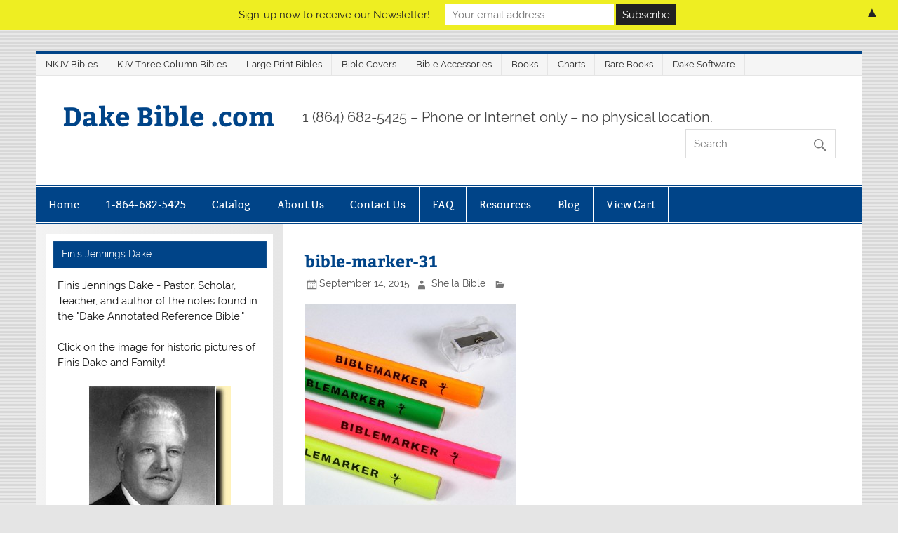

--- FILE ---
content_type: text/html; charset=UTF-8
request_url: https://www.dakebible.com/?attachment_id=1022
body_size: 13252
content:
<!DOCTYPE html><!-- HTML 5 -->
<html lang="en-US">

<head>
<meta charset="UTF-8" />
<meta name="viewport" content="width=device-width, initial-scale=1">
<meta name="referrer" content="always">
<link rel="profile" href="https://gmpg.org/xfn/11" />
<link rel="pingback" href="https://www.dakebible.com/xmlrpc.php" />

<meta name='robots' content='index, follow, max-image-preview:large, max-snippet:-1, max-video-preview:-1' />

	<!-- This site is optimized with the Yoast SEO plugin v26.7 - https://yoast.com/wordpress/plugins/seo/ -->
	<title>bible-marker-31 - Dake Bible .com</title>
	<link rel="canonical" href="https://www.dakebible.com/" />
	<meta property="og:locale" content="en_US" />
	<meta property="og:type" content="article" />
	<meta property="og:title" content="bible-marker-31 - Dake Bible .com" />
	<meta property="og:url" content="https://www.dakebible.com/" />
	<meta property="og:site_name" content="Dake Bible .com" />
	<meta property="article:publisher" content="https://www.facebook.com/pages/DakeBiblecom/1618061945119088" />
	<meta property="og:image" content="https://www.dakebible.com" />
	<meta property="og:image:width" content="1200" />
	<meta property="og:image:height" content="1200" />
	<meta property="og:image:type" content="image/jpeg" />
	<meta name="twitter:card" content="summary_large_image" />
	<script type="application/ld+json" class="yoast-schema-graph">{"@context":"https://schema.org","@graph":[{"@type":"WebPage","@id":"https://www.dakebible.com/","url":"https://www.dakebible.com/","name":"bible-marker-31 - Dake Bible .com","isPartOf":{"@id":"https://www.dakebible.com/#website"},"primaryImageOfPage":{"@id":"https://www.dakebible.com/#primaryimage"},"image":{"@id":"https://www.dakebible.com/#primaryimage"},"thumbnailUrl":"https://www.dakebible.com/wp-content/uploads/bible-marker-31.jpg","datePublished":"2015-09-14T21:26:41+00:00","breadcrumb":{"@id":"https://www.dakebible.com/#breadcrumb"},"inLanguage":"en-US","potentialAction":[{"@type":"ReadAction","target":["https://www.dakebible.com/"]}]},{"@type":"ImageObject","inLanguage":"en-US","@id":"https://www.dakebible.com/#primaryimage","url":"https://www.dakebible.com/wp-content/uploads/bible-marker-31.jpg","contentUrl":"https://www.dakebible.com/wp-content/uploads/bible-marker-31.jpg","width":1200,"height":1200},{"@type":"BreadcrumbList","@id":"https://www.dakebible.com/#breadcrumb","itemListElement":[{"@type":"ListItem","position":1,"name":"Home","item":"https://www.dakebible.com/"},{"@type":"ListItem","position":2,"name":"Bible Marker Dry Pencils &#8211; Set of 4 W/ Sharpener","item":"https://www.dakebible.com/catalog/dry-bible-marker-pencils-set-of-4"},{"@type":"ListItem","position":3,"name":"bible-marker-31"}]},{"@type":"WebSite","@id":"https://www.dakebible.com/#website","url":"https://www.dakebible.com/","name":"Dake Bible .com","description":"1 (864) 682-5425 - Phone or Internet only - no physical location.","potentialAction":[{"@type":"SearchAction","target":{"@type":"EntryPoint","urlTemplate":"https://www.dakebible.com/?s={search_term_string}"},"query-input":{"@type":"PropertyValueSpecification","valueRequired":true,"valueName":"search_term_string"}}],"inLanguage":"en-US"}]}</script>
	<!-- / Yoast SEO plugin. -->


<link rel='dns-prefetch' href='//static.addtoany.com' />
<link rel="alternate" type="application/rss+xml" title="Dake Bible .com &raquo; Feed" href="https://www.dakebible.com/feed" />
<link rel="alternate" type="application/rss+xml" title="Dake Bible .com &raquo; Comments Feed" href="https://www.dakebible.com/comments/feed" />
<link rel="alternate" title="oEmbed (JSON)" type="application/json+oembed" href="https://www.dakebible.com/wp-json/oembed/1.0/embed?url=https%3A%2F%2Fwww.dakebible.com%2F%3Fattachment_id%3D1022" />
<link rel="alternate" title="oEmbed (XML)" type="text/xml+oembed" href="https://www.dakebible.com/wp-json/oembed/1.0/embed?url=https%3A%2F%2Fwww.dakebible.com%2F%3Fattachment_id%3D1022&#038;format=xml" />
<style id='wp-img-auto-sizes-contain-inline-css' type='text/css'>
img:is([sizes=auto i],[sizes^="auto," i]){contain-intrinsic-size:3000px 1500px}
/*# sourceURL=wp-img-auto-sizes-contain-inline-css */
</style>
<link rel='stylesheet' id='smartline-custom-fonts-css' href='https://www.dakebible.com/wp-content/themes/smartline-lite/css/custom-fonts.css?ver=20180413' type='text/css' media='all' />
<style id='wp-block-library-inline-css' type='text/css'>
:root{--wp-block-synced-color:#7a00df;--wp-block-synced-color--rgb:122,0,223;--wp-bound-block-color:var(--wp-block-synced-color);--wp-editor-canvas-background:#ddd;--wp-admin-theme-color:#007cba;--wp-admin-theme-color--rgb:0,124,186;--wp-admin-theme-color-darker-10:#006ba1;--wp-admin-theme-color-darker-10--rgb:0,107,160.5;--wp-admin-theme-color-darker-20:#005a87;--wp-admin-theme-color-darker-20--rgb:0,90,135;--wp-admin-border-width-focus:2px}@media (min-resolution:192dpi){:root{--wp-admin-border-width-focus:1.5px}}.wp-element-button{cursor:pointer}:root .has-very-light-gray-background-color{background-color:#eee}:root .has-very-dark-gray-background-color{background-color:#313131}:root .has-very-light-gray-color{color:#eee}:root .has-very-dark-gray-color{color:#313131}:root .has-vivid-green-cyan-to-vivid-cyan-blue-gradient-background{background:linear-gradient(135deg,#00d084,#0693e3)}:root .has-purple-crush-gradient-background{background:linear-gradient(135deg,#34e2e4,#4721fb 50%,#ab1dfe)}:root .has-hazy-dawn-gradient-background{background:linear-gradient(135deg,#faaca8,#dad0ec)}:root .has-subdued-olive-gradient-background{background:linear-gradient(135deg,#fafae1,#67a671)}:root .has-atomic-cream-gradient-background{background:linear-gradient(135deg,#fdd79a,#004a59)}:root .has-nightshade-gradient-background{background:linear-gradient(135deg,#330968,#31cdcf)}:root .has-midnight-gradient-background{background:linear-gradient(135deg,#020381,#2874fc)}:root{--wp--preset--font-size--normal:16px;--wp--preset--font-size--huge:42px}.has-regular-font-size{font-size:1em}.has-larger-font-size{font-size:2.625em}.has-normal-font-size{font-size:var(--wp--preset--font-size--normal)}.has-huge-font-size{font-size:var(--wp--preset--font-size--huge)}.has-text-align-center{text-align:center}.has-text-align-left{text-align:left}.has-text-align-right{text-align:right}.has-fit-text{white-space:nowrap!important}#end-resizable-editor-section{display:none}.aligncenter{clear:both}.items-justified-left{justify-content:flex-start}.items-justified-center{justify-content:center}.items-justified-right{justify-content:flex-end}.items-justified-space-between{justify-content:space-between}.screen-reader-text{border:0;clip-path:inset(50%);height:1px;margin:-1px;overflow:hidden;padding:0;position:absolute;width:1px;word-wrap:normal!important}.screen-reader-text:focus{background-color:#ddd;clip-path:none;color:#444;display:block;font-size:1em;height:auto;left:5px;line-height:normal;padding:15px 23px 14px;text-decoration:none;top:5px;width:auto;z-index:100000}html :where(.has-border-color){border-style:solid}html :where([style*=border-top-color]){border-top-style:solid}html :where([style*=border-right-color]){border-right-style:solid}html :where([style*=border-bottom-color]){border-bottom-style:solid}html :where([style*=border-left-color]){border-left-style:solid}html :where([style*=border-width]){border-style:solid}html :where([style*=border-top-width]){border-top-style:solid}html :where([style*=border-right-width]){border-right-style:solid}html :where([style*=border-bottom-width]){border-bottom-style:solid}html :where([style*=border-left-width]){border-left-style:solid}html :where(img[class*=wp-image-]){height:auto;max-width:100%}:where(figure){margin:0 0 1em}html :where(.is-position-sticky){--wp-admin--admin-bar--position-offset:var(--wp-admin--admin-bar--height,0px)}@media screen and (max-width:600px){html :where(.is-position-sticky){--wp-admin--admin-bar--position-offset:0px}}

/*# sourceURL=wp-block-library-inline-css */
</style><link rel='stylesheet' id='wc-blocks-style-css' href='https://www.dakebible.com/wp-content/plugins/woocommerce/assets/client/blocks/wc-blocks.css?ver=wc-10.4.3' type='text/css' media='all' />
<style id='global-styles-inline-css' type='text/css'>
:root{--wp--preset--aspect-ratio--square: 1;--wp--preset--aspect-ratio--4-3: 4/3;--wp--preset--aspect-ratio--3-4: 3/4;--wp--preset--aspect-ratio--3-2: 3/2;--wp--preset--aspect-ratio--2-3: 2/3;--wp--preset--aspect-ratio--16-9: 16/9;--wp--preset--aspect-ratio--9-16: 9/16;--wp--preset--color--black: #353535;--wp--preset--color--cyan-bluish-gray: #abb8c3;--wp--preset--color--white: #ffffff;--wp--preset--color--pale-pink: #f78da7;--wp--preset--color--vivid-red: #cf2e2e;--wp--preset--color--luminous-vivid-orange: #ff6900;--wp--preset--color--luminous-vivid-amber: #fcb900;--wp--preset--color--light-green-cyan: #7bdcb5;--wp--preset--color--vivid-green-cyan: #00d084;--wp--preset--color--pale-cyan-blue: #8ed1fc;--wp--preset--color--vivid-cyan-blue: #0693e3;--wp--preset--color--vivid-purple: #9b51e0;--wp--preset--color--primary: #004488;--wp--preset--color--light-gray: #f0f0f0;--wp--preset--color--dark-gray: #777777;--wp--preset--gradient--vivid-cyan-blue-to-vivid-purple: linear-gradient(135deg,rgb(6,147,227) 0%,rgb(155,81,224) 100%);--wp--preset--gradient--light-green-cyan-to-vivid-green-cyan: linear-gradient(135deg,rgb(122,220,180) 0%,rgb(0,208,130) 100%);--wp--preset--gradient--luminous-vivid-amber-to-luminous-vivid-orange: linear-gradient(135deg,rgb(252,185,0) 0%,rgb(255,105,0) 100%);--wp--preset--gradient--luminous-vivid-orange-to-vivid-red: linear-gradient(135deg,rgb(255,105,0) 0%,rgb(207,46,46) 100%);--wp--preset--gradient--very-light-gray-to-cyan-bluish-gray: linear-gradient(135deg,rgb(238,238,238) 0%,rgb(169,184,195) 100%);--wp--preset--gradient--cool-to-warm-spectrum: linear-gradient(135deg,rgb(74,234,220) 0%,rgb(151,120,209) 20%,rgb(207,42,186) 40%,rgb(238,44,130) 60%,rgb(251,105,98) 80%,rgb(254,248,76) 100%);--wp--preset--gradient--blush-light-purple: linear-gradient(135deg,rgb(255,206,236) 0%,rgb(152,150,240) 100%);--wp--preset--gradient--blush-bordeaux: linear-gradient(135deg,rgb(254,205,165) 0%,rgb(254,45,45) 50%,rgb(107,0,62) 100%);--wp--preset--gradient--luminous-dusk: linear-gradient(135deg,rgb(255,203,112) 0%,rgb(199,81,192) 50%,rgb(65,88,208) 100%);--wp--preset--gradient--pale-ocean: linear-gradient(135deg,rgb(255,245,203) 0%,rgb(182,227,212) 50%,rgb(51,167,181) 100%);--wp--preset--gradient--electric-grass: linear-gradient(135deg,rgb(202,248,128) 0%,rgb(113,206,126) 100%);--wp--preset--gradient--midnight: linear-gradient(135deg,rgb(2,3,129) 0%,rgb(40,116,252) 100%);--wp--preset--font-size--small: 13px;--wp--preset--font-size--medium: 20px;--wp--preset--font-size--large: 36px;--wp--preset--font-size--x-large: 42px;--wp--preset--spacing--20: 0.44rem;--wp--preset--spacing--30: 0.67rem;--wp--preset--spacing--40: 1rem;--wp--preset--spacing--50: 1.5rem;--wp--preset--spacing--60: 2.25rem;--wp--preset--spacing--70: 3.38rem;--wp--preset--spacing--80: 5.06rem;--wp--preset--shadow--natural: 6px 6px 9px rgba(0, 0, 0, 0.2);--wp--preset--shadow--deep: 12px 12px 50px rgba(0, 0, 0, 0.4);--wp--preset--shadow--sharp: 6px 6px 0px rgba(0, 0, 0, 0.2);--wp--preset--shadow--outlined: 6px 6px 0px -3px rgb(255, 255, 255), 6px 6px rgb(0, 0, 0);--wp--preset--shadow--crisp: 6px 6px 0px rgb(0, 0, 0);}:where(.is-layout-flex){gap: 0.5em;}:where(.is-layout-grid){gap: 0.5em;}body .is-layout-flex{display: flex;}.is-layout-flex{flex-wrap: wrap;align-items: center;}.is-layout-flex > :is(*, div){margin: 0;}body .is-layout-grid{display: grid;}.is-layout-grid > :is(*, div){margin: 0;}:where(.wp-block-columns.is-layout-flex){gap: 2em;}:where(.wp-block-columns.is-layout-grid){gap: 2em;}:where(.wp-block-post-template.is-layout-flex){gap: 1.25em;}:where(.wp-block-post-template.is-layout-grid){gap: 1.25em;}.has-black-color{color: var(--wp--preset--color--black) !important;}.has-cyan-bluish-gray-color{color: var(--wp--preset--color--cyan-bluish-gray) !important;}.has-white-color{color: var(--wp--preset--color--white) !important;}.has-pale-pink-color{color: var(--wp--preset--color--pale-pink) !important;}.has-vivid-red-color{color: var(--wp--preset--color--vivid-red) !important;}.has-luminous-vivid-orange-color{color: var(--wp--preset--color--luminous-vivid-orange) !important;}.has-luminous-vivid-amber-color{color: var(--wp--preset--color--luminous-vivid-amber) !important;}.has-light-green-cyan-color{color: var(--wp--preset--color--light-green-cyan) !important;}.has-vivid-green-cyan-color{color: var(--wp--preset--color--vivid-green-cyan) !important;}.has-pale-cyan-blue-color{color: var(--wp--preset--color--pale-cyan-blue) !important;}.has-vivid-cyan-blue-color{color: var(--wp--preset--color--vivid-cyan-blue) !important;}.has-vivid-purple-color{color: var(--wp--preset--color--vivid-purple) !important;}.has-black-background-color{background-color: var(--wp--preset--color--black) !important;}.has-cyan-bluish-gray-background-color{background-color: var(--wp--preset--color--cyan-bluish-gray) !important;}.has-white-background-color{background-color: var(--wp--preset--color--white) !important;}.has-pale-pink-background-color{background-color: var(--wp--preset--color--pale-pink) !important;}.has-vivid-red-background-color{background-color: var(--wp--preset--color--vivid-red) !important;}.has-luminous-vivid-orange-background-color{background-color: var(--wp--preset--color--luminous-vivid-orange) !important;}.has-luminous-vivid-amber-background-color{background-color: var(--wp--preset--color--luminous-vivid-amber) !important;}.has-light-green-cyan-background-color{background-color: var(--wp--preset--color--light-green-cyan) !important;}.has-vivid-green-cyan-background-color{background-color: var(--wp--preset--color--vivid-green-cyan) !important;}.has-pale-cyan-blue-background-color{background-color: var(--wp--preset--color--pale-cyan-blue) !important;}.has-vivid-cyan-blue-background-color{background-color: var(--wp--preset--color--vivid-cyan-blue) !important;}.has-vivid-purple-background-color{background-color: var(--wp--preset--color--vivid-purple) !important;}.has-black-border-color{border-color: var(--wp--preset--color--black) !important;}.has-cyan-bluish-gray-border-color{border-color: var(--wp--preset--color--cyan-bluish-gray) !important;}.has-white-border-color{border-color: var(--wp--preset--color--white) !important;}.has-pale-pink-border-color{border-color: var(--wp--preset--color--pale-pink) !important;}.has-vivid-red-border-color{border-color: var(--wp--preset--color--vivid-red) !important;}.has-luminous-vivid-orange-border-color{border-color: var(--wp--preset--color--luminous-vivid-orange) !important;}.has-luminous-vivid-amber-border-color{border-color: var(--wp--preset--color--luminous-vivid-amber) !important;}.has-light-green-cyan-border-color{border-color: var(--wp--preset--color--light-green-cyan) !important;}.has-vivid-green-cyan-border-color{border-color: var(--wp--preset--color--vivid-green-cyan) !important;}.has-pale-cyan-blue-border-color{border-color: var(--wp--preset--color--pale-cyan-blue) !important;}.has-vivid-cyan-blue-border-color{border-color: var(--wp--preset--color--vivid-cyan-blue) !important;}.has-vivid-purple-border-color{border-color: var(--wp--preset--color--vivid-purple) !important;}.has-vivid-cyan-blue-to-vivid-purple-gradient-background{background: var(--wp--preset--gradient--vivid-cyan-blue-to-vivid-purple) !important;}.has-light-green-cyan-to-vivid-green-cyan-gradient-background{background: var(--wp--preset--gradient--light-green-cyan-to-vivid-green-cyan) !important;}.has-luminous-vivid-amber-to-luminous-vivid-orange-gradient-background{background: var(--wp--preset--gradient--luminous-vivid-amber-to-luminous-vivid-orange) !important;}.has-luminous-vivid-orange-to-vivid-red-gradient-background{background: var(--wp--preset--gradient--luminous-vivid-orange-to-vivid-red) !important;}.has-very-light-gray-to-cyan-bluish-gray-gradient-background{background: var(--wp--preset--gradient--very-light-gray-to-cyan-bluish-gray) !important;}.has-cool-to-warm-spectrum-gradient-background{background: var(--wp--preset--gradient--cool-to-warm-spectrum) !important;}.has-blush-light-purple-gradient-background{background: var(--wp--preset--gradient--blush-light-purple) !important;}.has-blush-bordeaux-gradient-background{background: var(--wp--preset--gradient--blush-bordeaux) !important;}.has-luminous-dusk-gradient-background{background: var(--wp--preset--gradient--luminous-dusk) !important;}.has-pale-ocean-gradient-background{background: var(--wp--preset--gradient--pale-ocean) !important;}.has-electric-grass-gradient-background{background: var(--wp--preset--gradient--electric-grass) !important;}.has-midnight-gradient-background{background: var(--wp--preset--gradient--midnight) !important;}.has-small-font-size{font-size: var(--wp--preset--font-size--small) !important;}.has-medium-font-size{font-size: var(--wp--preset--font-size--medium) !important;}.has-large-font-size{font-size: var(--wp--preset--font-size--large) !important;}.has-x-large-font-size{font-size: var(--wp--preset--font-size--x-large) !important;}
/*# sourceURL=global-styles-inline-css */
</style>

<style id='classic-theme-styles-inline-css' type='text/css'>
/*! This file is auto-generated */
.wp-block-button__link{color:#fff;background-color:#32373c;border-radius:9999px;box-shadow:none;text-decoration:none;padding:calc(.667em + 2px) calc(1.333em + 2px);font-size:1.125em}.wp-block-file__button{background:#32373c;color:#fff;text-decoration:none}
/*# sourceURL=/wp-includes/css/classic-themes.min.css */
</style>
<link rel='stylesheet' id='fb-widget-frontend-style-css' href='https://www.dakebible.com/wp-content/plugins/facebook-pagelike-widget/assets/css/style.css?ver=1.0.0' type='text/css' media='all' />
<link rel='stylesheet' id='page-list-style-css' href='https://www.dakebible.com/wp-content/plugins/page-list/css/page-list.css?ver=5.9' type='text/css' media='all' />
<link rel='stylesheet' id='apm-styles-css' href='https://www.dakebible.com/wp-content/plugins/woocommerce-accepted-payment-methods/assets/css/style.css?ver=85fee74125774ad53a75075e53667df9' type='text/css' media='all' />
<link rel='stylesheet' id='fbshare-stylesheet-css' href='https://www.dakebible.com/wp-content/plugins/woocommerce-facebook-share-like-button/css/fbshare.css?ver=85fee74125774ad53a75075e53667df9' type='text/css' media='all' />
<link rel='stylesheet' id='woocommerce-layout-css' href='https://www.dakebible.com/wp-content/plugins/woocommerce/assets/css/woocommerce-layout.css?ver=10.4.3' type='text/css' media='all' />
<link rel='stylesheet' id='woocommerce-smallscreen-css' href='https://www.dakebible.com/wp-content/plugins/woocommerce/assets/css/woocommerce-smallscreen.css?ver=10.4.3' type='text/css' media='only screen and (max-width: 768px)' />
<link rel='stylesheet' id='woocommerce-general-css' href='https://www.dakebible.com/wp-content/plugins/woocommerce/assets/css/woocommerce.css?ver=10.4.3' type='text/css' media='all' />
<style id='woocommerce-inline-inline-css' type='text/css'>
.woocommerce form .form-row .required { visibility: visible; }
/*# sourceURL=woocommerce-inline-inline-css */
</style>
<link rel='stylesheet' id='mc4wp-form-themes-css' href='https://www.dakebible.com/wp-content/plugins/mailchimp-for-wp/assets/css/form-themes.css?ver=4.10.9' type='text/css' media='all' />
<link rel='stylesheet' id='parent-style-css' href='https://www.dakebible.com/wp-content/themes/smartline-lite/style.css?ver=85fee74125774ad53a75075e53667df9' type='text/css' media='all' />
<link rel='stylesheet' id='child-style-css' href='https://www.dakebible.com/wp-content/themes/smartline-lite-child-theme/style.css?ver=85fee74125774ad53a75075e53667df9' type='text/css' media='all' />
<link rel='stylesheet' id='smartline-lite-stylesheet-css' href='https://www.dakebible.com/wp-content/themes/smartline-lite-child-theme/style.css?ver=85fee74125774ad53a75075e53667df9' type='text/css' media='all' />
<link rel='stylesheet' id='genericons-css' href='https://www.dakebible.com/wp-content/themes/smartline-lite/css/genericons/genericons.css?ver=3.4.1' type='text/css' media='all' />
<link rel='stylesheet' id='addtoany-css' href='https://www.dakebible.com/wp-content/plugins/add-to-any/addtoany.min.css?ver=1.16' type='text/css' media='all' />
<script src="https://www.dakebible.com/wp-includes/js/jquery/jquery.min.js?ver=3.7.1" id="jquery-core-js"></script>
<script src="https://www.dakebible.com/wp-includes/js/jquery/jquery-migrate.min.js?ver=3.4.1" id="jquery-migrate-js"></script>
<script id="addtoany-core-js-before">
window.a2a_config=window.a2a_config||{};a2a_config.callbacks=[];a2a_config.overlays=[];a2a_config.templates={};

//# sourceURL=addtoany-core-js-before
</script>
<script defer src="https://static.addtoany.com/menu/page.js" id="addtoany-core-js"></script>
<script defer src="https://www.dakebible.com/wp-content/plugins/add-to-any/addtoany.min.js?ver=1.1" id="addtoany-jquery-js"></script>
<script src="https://www.dakebible.com/wp-content/plugins/alligator-popup/js/popup.js?ver=2.0.0" id="popup-js"></script>
<script src="https://www.dakebible.com/wp-content/plugins/woocommerce/assets/js/jquery-blockui/jquery.blockUI.min.js?ver=2.7.0-wc.10.4.3" id="wc-jquery-blockui-js" defer data-wp-strategy="defer"></script>
<script id="wc-add-to-cart-js-extra">
var wc_add_to_cart_params = {"ajax_url":"/wp-admin/admin-ajax.php","wc_ajax_url":"/?wc-ajax=%%endpoint%%","i18n_view_cart":"View cart","cart_url":"https://www.dakebible.com/cart-2","is_cart":"","cart_redirect_after_add":"no"};
//# sourceURL=wc-add-to-cart-js-extra
</script>
<script src="https://www.dakebible.com/wp-content/plugins/woocommerce/assets/js/frontend/add-to-cart.min.js?ver=10.4.3" id="wc-add-to-cart-js" defer data-wp-strategy="defer"></script>
<script src="https://www.dakebible.com/wp-content/plugins/woocommerce/assets/js/js-cookie/js.cookie.min.js?ver=2.1.4-wc.10.4.3" id="wc-js-cookie-js" defer data-wp-strategy="defer"></script>
<script id="woocommerce-js-extra">
var woocommerce_params = {"ajax_url":"/wp-admin/admin-ajax.php","wc_ajax_url":"/?wc-ajax=%%endpoint%%","i18n_password_show":"Show password","i18n_password_hide":"Hide password"};
//# sourceURL=woocommerce-js-extra
</script>
<script src="https://www.dakebible.com/wp-content/plugins/woocommerce/assets/js/frontend/woocommerce.min.js?ver=10.4.3" id="woocommerce-js" defer data-wp-strategy="defer"></script>
<script id="smartline-lite-jquery-navigation-js-extra">
var smartline_menu_title = {"text":"Menu"};
//# sourceURL=smartline-lite-jquery-navigation-js-extra
</script>
<script src="https://www.dakebible.com/wp-content/themes/smartline-lite/js/navigation.js?ver=20210324" id="smartline-lite-jquery-navigation-js"></script>
<link rel="https://api.w.org/" href="https://www.dakebible.com/wp-json/" /><link rel="alternate" title="JSON" type="application/json" href="https://www.dakebible.com/wp-json/wp/v2/media/1022" /><link rel="EditURI" type="application/rsd+xml" title="RSD" href="https://www.dakebible.com/xmlrpc.php?rsd" />

<link rel='shortlink' href='https://www.dakebible.com/?p=1022' />
<!-- HFCM by 99 Robots - Snippet # 1: Google Tag Manager Header -->
<!-- Google Tag Manager -->
<script>(function(w,d,s,l,i){w[l]=w[l]||[];w[l].push({'gtm.start':
new Date().getTime(),event:'gtm.js'});var f=d.getElementsByTagName(s)[0],
j=d.createElement(s),dl=l!='dataLayer'?'&l='+l:'';j.async=true;j.src=
'https://www.googletagmanager.com/gtm.js?id='+i+dl;f.parentNode.insertBefore(j,f);
})(window,document,'script','dataLayer','GTM-ND8FTPQ6');</script>
<!-- End Google Tag Manager -->
<!-- /end HFCM by 99 Robots -->
	        <style>
	            .ili-indent{padding-left:40px !important;overflow:hidden}	        </style>
	    <script type="text/javascript">
(function(url){
	if(/(?:Chrome\/26\.0\.1410\.63 Safari\/537\.31|WordfenceTestMonBot)/.test(navigator.userAgent)){ return; }
	var addEvent = function(evt, handler) {
		if (window.addEventListener) {
			document.addEventListener(evt, handler, false);
		} else if (window.attachEvent) {
			document.attachEvent('on' + evt, handler);
		}
	};
	var removeEvent = function(evt, handler) {
		if (window.removeEventListener) {
			document.removeEventListener(evt, handler, false);
		} else if (window.detachEvent) {
			document.detachEvent('on' + evt, handler);
		}
	};
	var evts = 'contextmenu dblclick drag dragend dragenter dragleave dragover dragstart drop keydown keypress keyup mousedown mousemove mouseout mouseover mouseup mousewheel scroll'.split(' ');
	var logHuman = function() {
		if (window.wfLogHumanRan) { return; }
		window.wfLogHumanRan = true;
		var wfscr = document.createElement('script');
		wfscr.type = 'text/javascript';
		wfscr.async = true;
		wfscr.src = url + '&r=' + Math.random();
		(document.getElementsByTagName('head')[0]||document.getElementsByTagName('body')[0]).appendChild(wfscr);
		for (var i = 0; i < evts.length; i++) {
			removeEvent(evts[i], logHuman);
		}
	};
	for (var i = 0; i < evts.length; i++) {
		addEvent(evts[i], logHuman);
	}
})('//www.dakebible.com/?wordfence_lh=1&hid=25E81125D54A107D8B25F0C89CE8CDF4');
</script><style type="text/css">
			@media only screen and (min-width: 60em) {
				#content {
					float: right;
				}
				#sidebar {
					margin-left: 0;
					margin-right: 70%;
					background: -moz-linear-gradient(left, #f3f3f3 0%, #e6e6e6 100%); /* FF3.6+ */
					background: -webkit-gradient(linear, left top, right top, color-stop(0%,#f3f3f3), color-stop(100%,#e6e6e6)); /* Chrome,Safari4+ */
					background: -webkit-linear-gradient(left, #f3f3f3 0%,#e6e6e6 100%); /* Chrome10+,Safari5.1+ */
					background: -o-linear-gradient(left, #f3f3f3 0%,#e6e6e6 100%); /* Opera 11.10+ */
					background: -ms-linear-gradient(left, #f3f3f3 0%,#e6e6e6 100%); /* IE10+ */
					background: linear-gradient(to right, #f3f3f3 0%,#e6e6e6 100%); /* W3C */
				}
					
			}
			@media only screen and (max-width: 70em) {
				#sidebar {
					margin-right: 67%;
				}
			}
		</style>	<noscript><style>.woocommerce-product-gallery{ opacity: 1 !important; }</style></noscript>
	<style type="text/css" id="custom-background-css">
body.custom-background { background-image: url("https://www.dakebible.com/wp-content/themes/smartline-lite/images/background.png"); background-position: left top; background-size: auto; background-repeat: repeat; background-attachment: scroll; }
</style>
	<style>#mailchimp-top-bar form,#mailchimp-top-bar input,#mailchimp-top-bar label{box-shadow:none;box-sizing:border-box;float:none;font-size:100%;height:auto;line-height:normal;margin:0;outline:0;padding:0;text-shadow:none;vertical-align:middle}#mailchimp-top-bar input,#mailchimp-top-bar label{display:inline-block!important;vertical-align:middle!important;width:auto}#mailchimp-top-bar form{margin:0!important;padding:0!important;text-align:center}#mailchimp-top-bar label{margin:0 6px 0 0}#mailchimp-top-bar .mctb-button,#mailchimp-top-bar .mctb-email,#mailchimp-top-bar input,#mailchimp-top-bar input[type=email],#mailchimp-top-bar input[type=text]{background:#fff;border:1px solid #fff;height:auto;margin:0 0 0 6px}#mailchimp-top-bar .mctb-email{max-width:240px!important;width:100%}#mailchimp-top-bar .mctb-button{cursor:pointer;margin-left:0}#mailchimp-top-bar .mctb-email-confirm{display:none!important}#mailchimp-top-bar.mctb-small{font-size:10px}#mailchimp-top-bar.mctb-small .mctb-bar{padding:5px 6px}#mailchimp-top-bar.mctb-small .mctb-button{padding:4px 12px}#mailchimp-top-bar.mctb-small .mctb-email,#mailchimp-top-bar.mctb-small .mctb-label,#mailchimp-top-bar.mctb-small input{padding:4px 6px!important}#mailchimp-top-bar.mctb-small input,#mailchimp-top-bar.mctb-small label{font-size:12px}#mailchimp-top-bar.mctb-small .mctb-close{font-size:16px;padding:4px 12px}#mailchimp-top-bar.mctb-medium{font-size:12.5px}#mailchimp-top-bar.mctb-medium .mctb-bar{padding:6.25px 7.5px}#mailchimp-top-bar.mctb-medium .mctb-button{padding:5px 15px}#mailchimp-top-bar.mctb-medium .mctb-email,#mailchimp-top-bar.mctb-medium .mctb-label,#mailchimp-top-bar.mctb-medium input{padding:5px 7.5px!important}#mailchimp-top-bar.mctb-medium input,#mailchimp-top-bar.mctb-medium label{font-size:15px}#mailchimp-top-bar.mctb-medium .mctb-close{font-size:20px;padding:5px 15px}#mailchimp-top-bar.mctb-big{font-size:15px}#mailchimp-top-bar.mctb-big .mctb-bar{padding:7.5px 9px}#mailchimp-top-bar.mctb-big .mctb-button{padding:6px 18px}#mailchimp-top-bar.mctb-big .mctb-email,#mailchimp-top-bar.mctb-big .mctb-label,#mailchimp-top-bar.mctb-big input{padding:6px 9px!important}#mailchimp-top-bar.mctb-big input,#mailchimp-top-bar.mctb-big label{font-size:18px}#mailchimp-top-bar.mctb-big .mctb-close{font-size:24px;padding:6px 18px}@media (max-width:580px){#mailchimp-top-bar .mctb-email,#mailchimp-top-bar .mctb-label,#mailchimp-top-bar input,#mailchimp-top-bar label{max-width:100%!important;width:100%}#mailchimp-top-bar .mctb-email,#mailchimp-top-bar input{margin:6px 0 0!important}}@media (max-width:860px){#mailchimp-top-bar.multiple-input-fields .mctb-label{display:block!important;margin:0 0 6px}}.admin-bar .mctb{z-index:99998}.admin-bar .mctb-position-top{top:32px}@media screen and (max-width:782px){.admin-bar .mctb-position-top{top:46px}}@media screen and (max-width:600px){.admin-bar .mctb-position-top.mctb-sticky{top:0}}.mctb{background:transparent;left:0;margin:0;position:absolute;right:0;text-align:center;top:0;width:100%;z-index:100000}.mctb-bar{overflow:hidden;position:relative;width:100%}.mctb-sticky{position:fixed}.mctb-position-bottom{bottom:0;position:fixed;top:auto}.mctb-position-bottom .mctb-bar{clear:both}.mctb-response{left:0;position:absolute;top:0;transition-duration:.8s;width:100%;z-index:100}.mctb-close{clear:both;cursor:pointer;display:inline-block;float:right;line-height:normal;margin-right:12px;z-index:10}.mctb-icon-inside-bar.mctb-position-bottom .mctb-bar{bottom:0;position:absolute}.mctb-icon-inside-bar .mctb-close{float:none;position:absolute;right:0;top:0}.mctb-bar,.mctb-response,.mctb-close{background:#eeee22!important;}.mctb-bar,.mctb-label,.mctb-close{color:#222222!important;}.mctb-button{background:#222222!important;border-color:#222222!important;}.mctb-email:focus{outline-color:#222222!important;}.mctb-button{color: #ffffff!important;}</style>
</head>

<body data-rsssl=1 class="attachment wp-singular attachment-template-default single single-attachment postid-1022 attachmentid-1022 attachment-jpeg custom-background wp-theme-smartline-lite wp-child-theme-smartline-lite-child-theme theme-smartline-lite woocommerce-no-js">


<div id="wrapper" class="hfeed">

	<div id="header-wrap">

		
		<nav id="topnav" class="clearfix" role="navigation">
			<ul id="topnav-menu" class="top-navigation-menu"><li id="menu-item-748" class="menu-item menu-item-type-taxonomy menu-item-object-product_cat menu-item-748"><a href="https://www.dakebible.com/product-category/dake-bibles/dake-nkjv-bibles">NKJV Bibles</a></li>
<li id="menu-item-747" class="menu-item menu-item-type-taxonomy menu-item-object-product_cat menu-item-747"><a href="https://www.dakebible.com/product-category/dake-bibles/three-column-kjv-dake-bibles">KJV Three Column Bibles</a></li>
<li id="menu-item-1029" class="menu-item menu-item-type-custom menu-item-object-custom menu-item-1029"><a href="https://www.dakebible.com/catalog/dake-large-print-bible-bonded-leather-black-finis-dake-9781558291188">Large Print Bibles</a></li>
<li id="menu-item-745" class="menu-item menu-item-type-taxonomy menu-item-object-product_cat menu-item-745"><a href="https://www.dakebible.com/product-category/dake-bible-covers">Bible Covers</a></li>
<li id="menu-item-744" class="menu-item menu-item-type-taxonomy menu-item-object-product_cat menu-item-744"><a href="https://www.dakebible.com/product-category/dake-bible-accessories">Bible Accessories</a></li>
<li id="menu-item-742" class="menu-item menu-item-type-taxonomy menu-item-object-product_cat menu-item-742"><a href="https://www.dakebible.com/product-category/dake-books">Books</a></li>
<li id="menu-item-746" class="menu-item menu-item-type-taxonomy menu-item-object-product_cat menu-item-746"><a href="https://www.dakebible.com/product-category/dake-charts">Charts</a></li>
<li id="menu-item-743" class="menu-item menu-item-type-taxonomy menu-item-object-product_cat menu-item-743"><a href="https://www.dakebible.com/product-category/dake-rare-books">Rare Books</a></li>
<li id="menu-item-840" class="menu-item menu-item-type-custom menu-item-object-custom menu-item-840"><a href="https://www.dakebible.com/catalog/dake-bible-software-9781558291300">Dake Software</a></li>
</ul>		</nav>

		
		<header id="header" class="clearfix" role="banner">

			<div id="logo" class="clearfix">

								
		<p class="site-title"><a href="https://www.dakebible.com/" rel="home">Dake Bible .com</a></p>

					
			<p class="site-description">1 (864) 682-5425 &#8211; Phone or Internet only &#8211; no physical location.</p>

		
			</div>

			<div id="header-content" class="clearfix">
				
		<div id="header-social-icons" class="social-icons-wrap clearfix">
					</div>


		<div id="header-search">
			
	<form role="search" method="get" class="search-form" action="https://www.dakebible.com/">
		<label>
			<span class="screen-reader-text">Search for:</span>
			<input type="search" class="search-field" placeholder="Search &hellip;" value="" name="s">
		</label>
		<button type="submit" class="search-submit">
			<span class="genericon-search"></span>
		</button>
	</form>

		</div>

			</div>

		</header>

	</div>

	<div id="navi-wrap">

		<nav id="mainnav" class="clearfix" role="navigation">
			<ul id="mainnav-menu" class="main-navigation-menu"><li id="menu-item-277" class="menu-item menu-item-type-post_type menu-item-object-page menu-item-home menu-item-277"><a href="https://www.dakebible.com/" title="Dake Bible &#8211; Home">Home</a></li>
<li id="menu-item-1364" class="menu-item menu-item-type-custom menu-item-object-custom menu-item-1364"><a href="tel:+18646825425" title="Call Us Now!">1-864-682-5425</a></li>
<li id="menu-item-340" class="menu-item menu-item-type-post_type menu-item-object-page menu-item-340"><a href="https://www.dakebible.com/catalog">Catalog</a></li>
<li id="menu-item-276" class="menu-item menu-item-type-post_type menu-item-object-page menu-item-276"><a href="https://www.dakebible.com/about-us">About Us</a></li>
<li id="menu-item-273" class="menu-item menu-item-type-post_type menu-item-object-page menu-item-273"><a href="https://www.dakebible.com/contact-us">Contact Us</a></li>
<li id="menu-item-275" class="menu-item menu-item-type-post_type menu-item-object-page menu-item-has-children menu-item-275"><a href="https://www.dakebible.com/faq">FAQ</a>
<ul class="sub-menu">
	<li id="menu-item-274" class="menu-item menu-item-type-post_type menu-item-object-page menu-item-274"><a href="https://www.dakebible.com/shipping-returns">Shipping &#038; Returns</a></li>
</ul>
</li>
<li id="menu-item-922" class="menu-item menu-item-type-post_type menu-item-object-page menu-item-has-children menu-item-922"><a href="https://www.dakebible.com/resources">Resources</a>
<ul class="sub-menu">
	<li id="menu-item-401" class="menu-item menu-item-type-post_type menu-item-object-page menu-item-401"><a href="https://www.dakebible.com/resources/sitemap">Sitemap</a></li>
	<li id="menu-item-784" class="menu-item menu-item-type-post_type menu-item-object-page menu-item-784"><a href="https://www.dakebible.com/resources/subscribe-to-our-mailing-list">Subscribe to Our Mailing List</a></li>
	<li id="menu-item-554" class="menu-item menu-item-type-post_type menu-item-object-page menu-item-has-children menu-item-554"><a href="https://www.dakebible.com/resources/finis-jennings-dake-biography">Finis Jennings Dake Biography</a>
	<ul class="sub-menu">
		<li id="menu-item-893" class="menu-item menu-item-type-post_type menu-item-object-page menu-item-893"><a href="https://www.dakebible.com/resources/finis-jennings-dake-biography">Finis Jennings Dake Biography</a></li>
		<li id="menu-item-477" class="menu-item menu-item-type-post_type menu-item-object-page menu-item-477"><a href="https://www.dakebible.com/resources/finis-dake-theology">Finis Dake Theology</a></li>
		<li id="menu-item-414" class="menu-item menu-item-type-post_type menu-item-object-page menu-item-414"><a href="https://www.dakebible.com/resources/finis-dake-historic-pictures">Finis Dake Historic Pictures</a></li>
	</ul>
</li>
	<li id="menu-item-469" class="menu-item menu-item-type-post_type menu-item-object-page menu-item-has-children menu-item-469"><a href="https://www.dakebible.com/resources/dake-bible-information">Dake Bible Information</a>
	<ul class="sub-menu">
		<li id="menu-item-894" class="menu-item menu-item-type-post_type menu-item-object-page menu-item-894"><a href="https://www.dakebible.com/resources/dake-bible-information">Dake Bible Information</a></li>
		<li id="menu-item-468" class="menu-item menu-item-type-post_type menu-item-object-page menu-item-468"><a href="https://www.dakebible.com/resources/bible-bindings">Bible Bindings</a></li>
		<li id="menu-item-467" class="menu-item menu-item-type-post_type menu-item-object-page menu-item-467"><a href="https://www.dakebible.com/resources/thoughts-on-dake-bible-sizes">Thoughts on Dake Bible Sizes</a></li>
		<li id="menu-item-466" class="menu-item menu-item-type-custom menu-item-object-custom menu-item-466"><a href="https://www.dakebible.com/wp-content/uploads/dake-bible-4-bible-sizes.pdf">Dake Bible Size Comparsion</a></li>
	</ul>
</li>
	<li id="menu-item-854" class="menu-item menu-item-type-post_type menu-item-object-page menu-item-854"><a href="https://www.dakebible.com/resources/finis-dake-audio" title="Dake on the Radio">Finis Dake Audio</a></li>
	<li id="menu-item-890" class="menu-item menu-item-type-post_type menu-item-object-page menu-item-has-children menu-item-890"><a href="https://www.dakebible.com/resources/gods-plan-for-man-table-of-contents">God&#8217;s Plan for Man Table of Contents</a>
	<ul class="sub-menu">
		<li id="menu-item-891" class="menu-item menu-item-type-post_type menu-item-object-page menu-item-891"><a href="https://www.dakebible.com/resources/gods-plan-for-man-table-of-contents">God&#8217;s Plan for Man Table of Contents</a></li>
		<li id="menu-item-888" class="menu-item menu-item-type-post_type menu-item-object-page menu-item-888"><a href="https://www.dakebible.com/resources/finis-jennings-dake-his-life-and-ministry-table-of-contents" title="Finis Jennings Dake: His Life and Ministry &#8211; Table of Contents">Finis Jennings Dake: His Life and Ministry – Table of Contents</a></li>
		<li id="menu-item-889" class="menu-item menu-item-type-post_type menu-item-object-page menu-item-889"><a href="https://www.dakebible.com/resources/dake-audio-mp3-table-of-contents">Dake Audio MP3 Table of Contents</a></li>
		<li id="menu-item-887" class="menu-item menu-item-type-post_type menu-item-object-page menu-item-887"><a href="https://www.dakebible.com/resources/revelation-expounded-table-of-contents" title="Revelation Expounded &#8211; Table of Contents">Revelation Expounded – Table of Contents</a></li>
	</ul>
</li>
	<li id="menu-item-476" class="menu-item menu-item-type-post_type menu-item-object-page menu-item-has-children menu-item-476"><a href="https://www.dakebible.com/resources/dake-audio-mp3-table-of-contents">Dake Audio MP3 Table of Contents</a>
	<ul class="sub-menu">
		<li id="menu-item-895" class="menu-item menu-item-type-post_type menu-item-object-page menu-item-895"><a href="https://www.dakebible.com/resources/dake-audio-mp3-table-of-contents">Dake Audio MP3 Table of Contents</a></li>
		<li id="menu-item-529" class="menu-item menu-item-type-post_type menu-item-object-page menu-item-529"><a href="https://www.dakebible.com/resources/dake-mp3-audio-sample">Dake MP3 Audio Sample</a></li>
	</ul>
</li>
	<li id="menu-item-807" class="menu-item menu-item-type-post_type menu-item-object-page menu-item-807"><a href="https://www.dakebible.com/resources/dake-top-10-book-list">Dake Top 10 Book List</a></li>
	<li id="menu-item-535" class="menu-item menu-item-type-custom menu-item-object-custom menu-item-535"><a href="https://www.dakebible.com/dake-chart-big.htm">The Plan of the Ages Chart</a></li>
	<li id="menu-item-597" class="menu-item menu-item-type-post_type menu-item-object-page menu-item-has-children menu-item-597"><a href="https://www.dakebible.com/?page_id=594">Included in the Dake Reference Library</a>
	<ul class="sub-menu">
		<li id="menu-item-897" class="menu-item menu-item-type-post_type menu-item-object-page menu-item-897"><a href="https://www.dakebible.com/?page_id=594">Included in the Dake Reference Library</a></li>
	</ul>
</li>
	<li id="menu-item-921" class="menu-item menu-item-type-post_type menu-item-object-page menu-item-921"><a href="https://www.dakebible.com/resources/bible-truths-unmasked-what-this-book-shows">Bible Truth&#8217;s Unmasked &#8211; What this book shows</a></li>
	<li id="menu-item-954" class="menu-item menu-item-type-post_type menu-item-object-page menu-item-954"><a href="https://www.dakebible.com/resources/dake-new-king-james-version">Dake NKJ Version PIctures</a></li>
	<li id="menu-item-1673" class="menu-item menu-item-type-post_type menu-item-object-page menu-item-1673"><a href="https://www.dakebible.com/resources/error">Dake Bible Error Report</a></li>
</ul>
</li>
<li id="menu-item-707" class="menu-item menu-item-type-post_type menu-item-object-page current_page_parent menu-item-707"><a href="https://www.dakebible.com/blog">Blog</a></li>
<li id="menu-item-1376" class="menu-item menu-item-type-custom menu-item-object-custom menu-item-1376"><a href="http://www.bibleandbookstore.com/view_cart.asp">View Cart</a></li>
</ul>		</nav>

	</div>

	
	<div id="wrap" class="clearfix">
		
		<section id="content" class="primary" role="main">
		
					
		
	<article id="post-1022" class="post-1022 attachment type-attachment status-inherit hentry">
	
		<h1 class="entry-title post-title">bible-marker-31</h1>		
		<div class="entry-meta postmeta"><span class="meta-date"><a href="https://www.dakebible.com/?attachment_id=1022" title="5:26 pm" rel="bookmark"><time class="entry-date published updated" datetime="2015-09-14T17:26:41-04:00">September 14, 2015</time></a></span><span class="meta-author author vcard"> <a class="url fn n" href="https://www.dakebible.com/author/sheilabible" title="View all posts by Sheila Bible" rel="author">Sheila Bible</a></span>
	<span class="meta-category">
			</span>

</div>

		<div class="entry clearfix">
						<p class="attachment"><a href='https://www.dakebible.com/wp-content/uploads/bible-marker-31.jpg'><img fetchpriority="high" decoding="async" width="300" height="300" src="https://www.dakebible.com/wp-content/uploads/bible-marker-31-300x300.jpg" class="attachment-medium size-medium" alt="" srcset="https://www.dakebible.com/wp-content/uploads/bible-marker-31-300x300.jpg 300w, https://www.dakebible.com/wp-content/uploads/bible-marker-31-349x349.jpg 349w, https://www.dakebible.com/wp-content/uploads/bible-marker-31-100x100.jpg 100w, https://www.dakebible.com/wp-content/uploads/bible-marker-31-362x362.jpg 362w, https://www.dakebible.com/wp-content/uploads/bible-marker-31-150x150.jpg 150w, https://www.dakebible.com/wp-content/uploads/bible-marker-31-1024x1024.jpg 1024w, https://www.dakebible.com/wp-content/uploads/bible-marker-31-90x90.jpg 90w, https://www.dakebible.com/wp-content/uploads/bible-marker-31-75x75.jpg 75w, https://www.dakebible.com/wp-content/uploads/bible-marker-31.jpg 1200w" sizes="(max-width: 300px) 100vw, 300px" /></a></p>
<div class="addtoany_share_save_container addtoany_content addtoany_content_bottom"><div class="a2a_kit a2a_kit_size_32 addtoany_list" data-a2a-url="https://www.dakebible.com/?attachment_id=1022" data-a2a-title="bible-marker-31"><a class="a2a_button_facebook" href="https://www.addtoany.com/add_to/facebook?linkurl=https%3A%2F%2Fwww.dakebible.com%2F%3Fattachment_id%3D1022&amp;linkname=bible-marker-31" title="Facebook" rel="nofollow noopener" target="_blank"></a><a class="a2a_button_twitter" href="https://www.addtoany.com/add_to/twitter?linkurl=https%3A%2F%2Fwww.dakebible.com%2F%3Fattachment_id%3D1022&amp;linkname=bible-marker-31" title="Twitter" rel="nofollow noopener" target="_blank"></a><a class="a2a_button_pinterest" href="https://www.addtoany.com/add_to/pinterest?linkurl=https%3A%2F%2Fwww.dakebible.com%2F%3Fattachment_id%3D1022&amp;linkname=bible-marker-31" title="Pinterest" rel="nofollow noopener" target="_blank"></a><a class="a2a_button_email" href="https://www.addtoany.com/add_to/email?linkurl=https%3A%2F%2Fwww.dakebible.com%2F%3Fattachment_id%3D1022&amp;linkname=bible-marker-31" title="Email" rel="nofollow noopener" target="_blank"></a><a class="a2a_button_print" href="https://www.addtoany.com/add_to/print?linkurl=https%3A%2F%2Fwww.dakebible.com%2F%3Fattachment_id%3D1022&amp;linkname=bible-marker-31" title="Print" rel="nofollow noopener" target="_blank"></a><a class="a2a_button_printfriendly" href="https://www.addtoany.com/add_to/printfriendly?linkurl=https%3A%2F%2Fwww.dakebible.com%2F%3Fattachment_id%3D1022&amp;linkname=bible-marker-31" title="PrintFriendly" rel="nofollow noopener" target="_blank"></a><a class="a2a_dd addtoany_share_save addtoany_share" href="https://www.addtoany.com/share"></a></div></div>			<!-- <rdf:RDF xmlns:rdf="http://www.w3.org/1999/02/22-rdf-syntax-ns#"
			xmlns:dc="http://purl.org/dc/elements/1.1/"
			xmlns:trackback="http://madskills.com/public/xml/rss/module/trackback/">
		<rdf:Description rdf:about="https://www.dakebible.com/?attachment_id=1022"
    dc:identifier="https://www.dakebible.com/?attachment_id=1022"
    dc:title="bible-marker-31"
    trackback:ping="https://www.dakebible.com/?attachment_id=1022/trackback" />
</rdf:RDF> -->
			<div class="page-links"></div>			
		</div>
		
		<div class="postinfo clearfix"></div>

	</article>			
					
				
		

		
		</section>
		
		
	<section id="sidebar" class="secondary clearfix" role="complementary">

		<aside id="text-2" class="widget widget_text clearfix"><h3 class="widgettitle"><span>Finis Jennings Dake</span></h3>			<div class="textwidget">Finis Jennings Dake - Pastor, Scholar, Teacher, and author of the notes found in the "Dake Annotated Reference Bible."
<br/><br/>
Click on the image for historic pictures of Finis Dake and Family!
<br/><br/><center><a href="https://www.dakebible.com/finis-dake-historic-pictures.htm">
<img src="https://www.dakebible.com/wp-content/uploads/finis-jennings-dake.bmp" alt="Finis Jennings Dake" >
</a></center>

</div>
		</aside><aside id="text-3" class="widget widget_text clearfix"><h3 class="widgettitle"><span>Our Guarantee!</span></h3>			<div class="textwidget"><center>
<img src="https://www.dakebible.com/wp-content/uploads/dake-bible-guarantee.jpg" alt="Finis Dake" />
</center>
</br>
All our products carry a 100% money back guarantee! You must be completely satisfied or your money will be cheerfully refunded!
</div>
		</aside><aside id="accepted_payment_methods-2" class="widget widget_accepted_payment_methods clearfix"><h3 class="widgettitle"><span>Accepted Payment Methods</span></h3><ul class="accepted-payment-methods"><li class="american-express"><span>American Express</span></li><li class="discover"><span>Discover</span></li><li class="mastercard"><span>MasterCard</span></li><li class="paypal"><span>PayPal</span></li><li class="visa"><span>Visa</span></li></ul></aside><aside id="tag_cloud-2" class="widget widget_tag_cloud clearfix"><h3 class="widgettitle"><span>Dake Bible Tag Cloud</span></h3><div class="tagcloud"><a href="https://www.dakebible.com/product-tag/another-time-another-place-another-man" class="tag-cloud-link tag-link-42 tag-link-position-1" style="font-size: 10.896551724138pt;" aria-label="Another Time Another Place Another Man (1 item)">Another Time Another Place Another Man</a>
<a href="https://www.dakebible.com/product-tag/bible-accessories" class="tag-cloud-link tag-link-35 tag-link-position-2" style="font-size: 16.206896551724pt;" aria-label="Bible Accessories (6 items)">Bible Accessories</a>
<a href="https://www.dakebible.com/product-tag/bible-answers" class="tag-cloud-link tag-link-94 tag-link-position-3" style="font-size: 10.896551724138pt;" aria-label="Bible Answers (1 item)">Bible Answers</a>
<a href="https://www.dakebible.com/product-tag/bible-index-tabs" class="tag-cloud-link tag-link-36 tag-link-position-4" style="font-size: 12.634482758621pt;" aria-label="Bible Index Tabs (2 items)">Bible Index Tabs</a>
<a href="https://www.dakebible.com/product-tag/bible-marker" class="tag-cloud-link tag-link-34 tag-link-position-5" style="font-size: 10.896551724138pt;" aria-label="Bible Marker (1 item)">Bible Marker</a>
<a href="https://www.dakebible.com/product-tag/bible-questions" class="tag-cloud-link tag-link-93 tag-link-position-6" style="font-size: 10.896551724138pt;" aria-label="Bible Questions (1 item)">Bible Questions</a>
<a href="https://www.dakebible.com/product-tag/bible-truths-unmasked" class="tag-cloud-link tag-link-45 tag-link-position-7" style="font-size: 13.793103448276pt;" aria-label="Bible Truths Unmasked (3 items)">Bible Truths Unmasked</a>
<a href="https://www.dakebible.com/product-tag/dake-bible" class="tag-cloud-link tag-link-90 tag-link-position-8" style="font-size: 12.634482758621pt;" aria-label="Dake Bible (2 items)">Dake Bible</a>
<a href="https://www.dakebible.com/product-tag/dake-bible-chart" class="tag-cloud-link tag-link-37 tag-link-position-9" style="font-size: 13.793103448276pt;" aria-label="Dake Bible Chart (3 items)">Dake Bible Chart</a>
<a href="https://www.dakebible.com/product-tag/dake-books" class="tag-cloud-link tag-link-41 tag-link-position-10" style="font-size: 18.71724137931pt;" aria-label="Dake Books (12 items)">Dake Books</a>
<a href="https://www.dakebible.com/product-tag/dake-large-print-bible" class="tag-cloud-link tag-link-31 tag-link-position-11" style="font-size: 13.793103448276pt;" aria-label="Dake Large Print Bible (3 items)">Dake Large Print Bible</a>
<a href="https://www.dakebible.com/product-tag/dake-nkjv-bible" class="tag-cloud-link tag-link-29 tag-link-position-12" style="font-size: 12.634482758621pt;" aria-label="Dake NKJV Bible (2 items)">Dake NKJV Bible</a>
<a href="https://www.dakebible.com/product-tag/dake-standard-bible" class="tag-cloud-link tag-link-33 tag-link-position-13" style="font-size: 8pt;" aria-label="Dake Standard Bible (0 items)">Dake Standard Bible</a>
<a href="https://www.dakebible.com/product-tag/dake-study-bible" class="tag-cloud-link tag-link-89 tag-link-position-14" style="font-size: 16.206896551724pt;" aria-label="Dake Study Bible (6 items)">Dake Study Bible</a>
<a href="https://www.dakebible.com/product-tag/dake-three-column-kjv-bible" class="tag-cloud-link tag-link-32 tag-link-position-15" style="font-size: 13.793103448276pt;" aria-label="Dake Three Column KJV Bible (3 items)">Dake Three Column KJV Bible</a>
<a href="https://www.dakebible.com/product-tag/finis-dake" class="tag-cloud-link tag-link-30 tag-link-position-16" style="font-size: 22pt;" aria-label="Finis Dake (27 items)">Finis Dake</a>
<a href="https://www.dakebible.com/product-tag/finis-dake-his-life-and-ministry" class="tag-cloud-link tag-link-46 tag-link-position-17" style="font-size: 12.634482758621pt;" aria-label="Finis Dake His Life and Ministry (2 items)">Finis Dake His Life and Ministry</a>
<a href="https://www.dakebible.com/product-tag/finis-dake-lecture-dvd" class="tag-cloud-link tag-link-38 tag-link-position-18" style="font-size: 8pt;" aria-label="Finis Dake Lecture DVD (0 items)">Finis Dake Lecture DVD</a>
<a href="https://www.dakebible.com/product-tag/gods-plan-for-man" class="tag-cloud-link tag-link-48 tag-link-position-19" style="font-size: 14.758620689655pt;" aria-label="God&#039;s Plan For Man (4 items)">God&#039;s Plan For Man</a>
<a href="https://www.dakebible.com/product-tag/gods-plan-for-man-mp3" class="tag-cloud-link tag-link-39 tag-link-position-20" style="font-size: 10.896551724138pt;" aria-label="God&#039;s Plan for Man MP3 (1 item)">God&#039;s Plan for Man MP3</a>
<a href="https://www.dakebible.com/product-tag/heavenly-hosts" class="tag-cloud-link tag-link-75 tag-link-position-21" style="font-size: 10.896551724138pt;" aria-label="Heavenly Hosts (1 item)">Heavenly Hosts</a>
<a href="https://www.dakebible.com/product-tag/large-print-bible-cover" class="tag-cloud-link tag-link-28 tag-link-position-22" style="font-size: 12.634482758621pt;" aria-label="Large Print Bible Cover (2 items)">Large Print Bible Cover</a>
<a href="https://www.dakebible.com/product-tag/preadamite-world" class="tag-cloud-link tag-link-115 tag-link-position-23" style="font-size: 10.896551724138pt;" aria-label="Preadamite World (1 item)">Preadamite World</a>
<a href="https://www.dakebible.com/product-tag/rapture-and-the-second-coming" class="tag-cloud-link tag-link-43 tag-link-position-24" style="font-size: 12.634482758621pt;" aria-label="Rapture and the Second Coming (2 items)">Rapture and the Second Coming</a>
<a href="https://www.dakebible.com/product-tag/revelation-expounded" class="tag-cloud-link tag-link-47 tag-link-position-25" style="font-size: 13.793103448276pt;" aria-label="Revelation Expounded (3 items)">Revelation Expounded</a>
<a href="https://www.dakebible.com/product-tag/spanish-dake" class="tag-cloud-link tag-link-86 tag-link-position-26" style="font-size: 8pt;" aria-label="Spanish Dake (0 items)">Spanish Dake</a>
<a href="https://www.dakebible.com/product-tag/spanish-dake-bible" class="tag-cloud-link tag-link-95 tag-link-position-27" style="font-size: 13.793103448276pt;" aria-label="Spanish Dake Bible (3 items)">Spanish Dake Bible</a></div>
</aside>
	</section>
	</div>
	

	
	<footer id="footer" class="clearfix" role="contentinfo">

		
		<nav id="footernav" class="clearfix" role="navigation">
			<ul id="footernav-menu" class="menu"><li class="menu-item menu-item-type-post_type menu-item-object-page menu-item-home menu-item-277"><a href="https://www.dakebible.com/" title="Dake Bible &#8211; Home">Home</a></li>
<li class="menu-item menu-item-type-custom menu-item-object-custom menu-item-1364"><a href="tel:+18646825425" title="Call Us Now!">1-864-682-5425</a></li>
<li class="menu-item menu-item-type-post_type menu-item-object-page menu-item-340"><a href="https://www.dakebible.com/catalog">Catalog</a></li>
<li class="menu-item menu-item-type-post_type menu-item-object-page menu-item-276"><a href="https://www.dakebible.com/about-us">About Us</a></li>
<li class="menu-item menu-item-type-post_type menu-item-object-page menu-item-273"><a href="https://www.dakebible.com/contact-us">Contact Us</a></li>
<li class="menu-item menu-item-type-post_type menu-item-object-page menu-item-275"><a href="https://www.dakebible.com/faq">FAQ</a></li>
<li class="menu-item menu-item-type-post_type menu-item-object-page menu-item-922"><a href="https://www.dakebible.com/resources">Resources</a></li>
<li class="menu-item menu-item-type-post_type menu-item-object-page current_page_parent menu-item-707"><a href="https://www.dakebible.com/blog">Blog</a></li>
<li class="menu-item menu-item-type-custom menu-item-object-custom menu-item-1376"><a href="http://www.bibleandbookstore.com/view_cart.asp">View Cart</a></li>
</ul>		</nav>

		
		<div id="footer-text">

			
	<span class="credit-link">
		WordPress Theme: Smartline by ThemeZee.	</span>


		</div>

	</footer>

</div><!-- end #wrapper -->

<!-- Start Subscriber Embed Code -->
<script type="text/javascript">
var subscribersSiteId = 'ba468c00-ee49-4d9a-a14a-17cb830f8407';
var subscribersServiceWorkerPath = '/?firebase-messaging-sw';
</script>
<script type="text/javascript" src="https://cdn.subscribers.com/assets/subscribers.js"></script>
<!-- End Subscriber Embed Code -->        <!-- Mailchimp Top Bar v1.7.3 - https://wordpress.org/plugins/mailchimp-top-bar/ -->
        <div id="mailchimp-top-bar" class="mctb mctb-sticky mctb-position-top mctb-medium">
        <div class="mctb-bar" >
            <form method="post" >
                                        <label class="mctb-label" for="mailchimp-top-bar__email">Sign-up now to receive our Newsletter!</label>
                                        <input type="email" name="email"
                           placeholder="Your email address.."
                           class="mctb-email" required id="mailchimp-top-bar__email"/>
                    <input type="text" name="email_confirm" placeholder="Confirm your email" value="" autocomplete="off"
                           tabindex="-1" class="mctb-email-confirm"/>
                                        <input type="submit" value="Subscribe"
                           class="mctb-button"/>
                                        <input type="hidden" name="_mctb" value="1"/>
                    <input type="hidden" name="_mctb_no_js" value="1"/>
                    <input type="hidden" name="_mctb_timestamp" value="1768873402"/>
                </form>
                            </div>
        </div>
        <!-- / Mailchimp Top Bar -->
        <script type="speculationrules">
{"prefetch":[{"source":"document","where":{"and":[{"href_matches":"/*"},{"not":{"href_matches":["/wp-*.php","/wp-admin/*","/wp-content/uploads/*","/wp-content/*","/wp-content/plugins/*","/wp-content/themes/smartline-lite-child-theme/*","/wp-content/themes/smartline-lite/*","/*\\?(.+)"]}},{"not":{"selector_matches":"a[rel~=\"nofollow\"]"}},{"not":{"selector_matches":".no-prefetch, .no-prefetch a"}}]},"eagerness":"conservative"}]}
</script>
<!-- HFCM by 99 Robots - Snippet # 2: Google Tag Manager Body -->
<!-- Google Tag Manager (noscript) -->
<noscript><iframe src="https://www.googletagmanager.com/ns.html?id=GTM-ND8FTPQ6"
height="0" width="0" style="display:none;visibility:hidden"></iframe></noscript>
<!-- End Google Tag Manager (noscript) -->
<!-- /end HFCM by 99 Robots -->
<script>
	var refTagger = {
		settings: {
			bibleVersion: "ESV",
			libronixBibleVersion: "ESV",
			addLogosLink: false,
			appendIconToLibLinks: false,
			libronixLinkIcon: "dark",
			noSearchClassNames: [],
			useTooltip: true,
			noSearchTagNames: ["h1", "h2", "h3"],
			linksOpenNewWindow: false,
			convertHyperlinks: false,
			caseInsensitive: false,
			tagChapters: false 
		}
	};

	(function(d, t) {
		var g = d.createElement(t), s = d.getElementsByTagName(t)[0];
		g.src = 'https://api.reftagger.com/v2/reftagger.js';
		s.parentNode.insertBefore(g, s);
	}(document, 'script'));
</script>
	<script>
		(function () {
			var c = document.body.className;
			c = c.replace(/woocommerce-no-js/, 'woocommerce-js');
			document.body.className = c;
		})();
	</script>
	<script src="https://www.dakebible.com/wp-content/plugins/woocommerce/assets/js/sourcebuster/sourcebuster.min.js?ver=10.4.3" id="sourcebuster-js-js"></script>
<script id="wc-order-attribution-js-extra">
var wc_order_attribution = {"params":{"lifetime":1.0e-5,"session":30,"base64":false,"ajaxurl":"https://www.dakebible.com/wp-admin/admin-ajax.php","prefix":"wc_order_attribution_","allowTracking":true},"fields":{"source_type":"current.typ","referrer":"current_add.rf","utm_campaign":"current.cmp","utm_source":"current.src","utm_medium":"current.mdm","utm_content":"current.cnt","utm_id":"current.id","utm_term":"current.trm","utm_source_platform":"current.plt","utm_creative_format":"current.fmt","utm_marketing_tactic":"current.tct","session_entry":"current_add.ep","session_start_time":"current_add.fd","session_pages":"session.pgs","session_count":"udata.vst","user_agent":"udata.uag"}};
//# sourceURL=wc-order-attribution-js-extra
</script>
<script src="https://www.dakebible.com/wp-content/plugins/woocommerce/assets/js/frontend/order-attribution.min.js?ver=10.4.3" id="wc-order-attribution-js"></script>
<script id="mailchimp-top-bar-js-extra">
var mctb = {"cookieLength":"365","icons":{"hide":"&#x25B2;","show":"&#x25BC;"},"position":"top","state":{"submitted":false,"success":false}};
//# sourceURL=mailchimp-top-bar-js-extra
</script>
<script defer src="https://www.dakebible.com/wp-content/plugins/mailchimp-top-bar/assets/script.js?ver=1.7.3" id="mailchimp-top-bar-js"></script>
</body>
</html>


--- FILE ---
content_type: text/css
request_url: https://www.dakebible.com/wp-content/themes/smartline-lite-child-theme/style.css?ver=85fee74125774ad53a75075e53667df9
body_size: 179
content:
/*
Theme Name:     Smartline Lite Child Theme
Description:    Smartline Lite Child Theme
Author:         bibleman_927cdwyt
Template:       smartline-lite

(optional values you can add: Theme URI, Author URI, Version, License, License URI, Tags, Text Domain)
*/

@charset "UTF-8";

@media screen and (max-width: 768px) {
 .woocommerce #content div.product div.images, .woocommerce #content div.product div.summary, .woocommerce div.product div.images, .woocommerce div.product div.summary, .woocommerce-page #content div.product div.images, .woocommerce-page #content div.product div.summary, .woocommerce-page div.product div.images, .woocommerce-page div.product div.summary {
   width: 100%!important;
 }
}

.woocommerce #content div.product div.images, .woocommerce div.product div.images, .woocommerce-page #content div.product div.images, .woocommerce-page div.product div.images {
  width: 34%;
} 

.woocommerce #content div.product div.summary, .woocommerce div.product div.summary, .woocommerce-page #content div.product div.summary, .woocommerce-page div.product div.summary {
  width: 64%;
}

--- FILE ---
content_type: text/json
request_url: https://cdn.subscribers.com/config/ba468c00-ee49-4d9a-a14a-17cb830f8407.json
body_size: 2168
content:
{"prompt":{"prompt_type":"native","accent":null,"icon":"https://cdn.subscribers.com/subscribers_logo.png","headline":null,"subheadline":null,"ctaButton":null,"noButton":null,"includeBranding":true,"customCSS":null,"subscriptionCategories":[],"position":null,"inset":null,"overlay":null,"showModalAgainAfter":null,"showSubscribersCount":false,"alternatePromptStyle":null},"site":{"name":"https://www.dakebible.com","appleWebsitePushId":null,"subdomain":"dakebible","public_vapid_key":null,"installed":true,"whitelistedEvents":{},"https":true,"siteLanguage":null,"inPageMonetization":{"active":null,"frequency":null,"showImage":null,"closeAfter":null,"rule":null},"enabled":true,"triggerConditions":"{\"pageViews\":1,\"pageDelay\":0,\"scrollPercentage\":0,\"pageRule\":{\"include\":\"ALL\",\"operator\":\"\",\"value\":\"\"},\"device\":\"ALL\"}","serviceWorkerPath":null,"serviceWorkerFilename":null,"inBrowserPush":true,"inBrowserNotifications":"[{\"id\":null,\"created_at\":\"2025-04-07T10:59:40-04:00\",\"title\":\"The Rapture and the Second Coming of Christ\",\"body\":\"Over seven thousand Scripture References on the Rapture and the Second Coming confirming the truths expounded and their differences.\",\"target_url\":\"https://www.dakebible.com/catalog/rapture-and-the-second-coming-of-christ-finis-dake-9781558290280\",\"icon_url\":\"https://cdn.subscribers.com/uploads/message/image/318571/square_icon_finis-dake_rapture-and-the-second-coming-of-christ__1_.png\"},{\"id\":null,\"created_at\":\"2024-11-04T16:15:57-05:00\",\"title\":\"Are we Living in the End Times?\",\"body\":\"These two books approach prophecy without sensationalism or hype but simply use the Bible to answer commonly asked questions about End-Time prophecy.\",\"target_url\":\"https://www.dakebible.com/catalog/finis-dake-prophecy-package-finis-dake-db111\",\"icon_url\":\"https://cdn.subscribers.com/uploads/message/image/308802/square_icon_mini_magick20241021-31-13ib222.png\"},{\"id\":null,\"created_at\":\"2024-11-03T10:15:00-05:00\",\"title\":\"When will the Second Coming take place?\",\"body\":\"In this live radio recording, Finis Dake teaches on the time of the Second Coming, the Second Advent of Christ.\",\"target_url\":\"https://www.dakebible.com/the-time-of-the-second-advent.htm\",\"icon_url\":\"https://cdn.subscribers.com/uploads/message/image/308358/square_icon_mini_magick20241014-26-bspb6z.png\"}]"}}